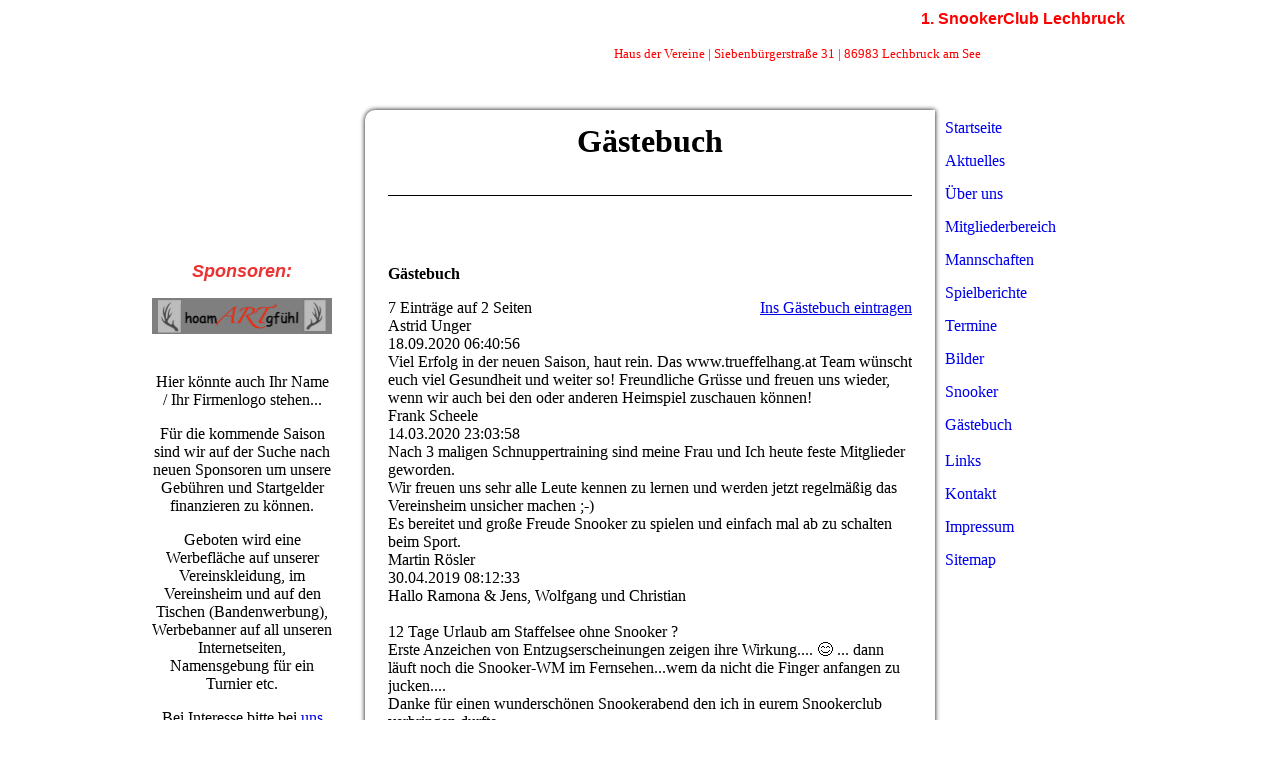

--- FILE ---
content_type: text/html; charset=utf-8
request_url: http://snookerclub-lechbruck.de/Gaestebuch/
body_size: 34180
content:
<!DOCTYPE html><html><head><meta http-equiv="Content-Type" content="text/html; charset=UTF-8"><title>SnookerClub Lechbruck e.V. - Gästebuch</title><meta name="keywords" content="Snooker Lechbruck Verein Allgäu SnookerClub OAL Ostallgäu"><link href="http://snookerclub-lechbruck.de/Gaestebuch/" rel="canonical"><meta content="SnookerClub Lechbruck e.V. - Gästebuch" property="og:title"><meta content="website" property="og:type"><meta content="http://snookerclub-lechbruck.de/Gaestebuch/" property="og:url"><meta content="http://snookerclub-lechbruck.de/.cm4all/iproc.php/Spielst%C3%A4tte/DSC_0195.JPG" property="og:image"><script>
              window.beng = window.beng || {};
              window.beng.env = {
                language: "en",
                country: "US",
                mode: "deploy",
                context: "page",
                pageId: "000000214208",
                pageLanguage: "en",
                skeletonId: "",
                scope: "1660462",
                isProtected: false,
                navigationText: "Gästebuch",
                instance: "1",
                common_prefix: "https://strato-editor.com",
                design_common: "https://strato-editor.com/beng/designs/",
                design_template: "sys/cm_ah_057",
                path_design: "https://strato-editor.com/beng/designs/data/sys/cm_ah_057/",
                path_res: "https://strato-editor.com/res/",
                path_bengres: "https://strato-editor.com/beng/res/",
                masterDomain: "",
                preferredDomain: "",
                preprocessHostingUri: function(uri) {
                  
                    return uri || "";
                  
                },
                hideEmptyAreas: false
              };
            </script><script xmlns="http://www.w3.org/1999/xhtml" src="https://strato-editor.com/cm4all-beng-proxy/beng-proxy.js"></script><link xmlns="http://www.w3.org/1999/xhtml" rel="stylesheet" href="https://strato-editor.com/.cm4all/e/static/3rdparty/font-awesome/css/font-awesome.min.css"></link><link rel="stylesheet" type="text/css" href="https://strato-editor.com/.cm4all/res/static/libcm4all-js-widget/3.89.7/css/widget-runtime.css" />
<link rel="stylesheet" type="text/css" href="https://strato-editor.com/.cm4all/res/static/beng-editor/5.3.138/css/deploy.css" />
<link rel="stylesheet" type="text/css" href="https://strato-editor.com/.cm4all/res/static/libcm4all-js-widget/3.89.7/css/slideshow-common.css" />
<script src="https://strato-editor.com/.cm4all/res/static/jquery-1.7/jquery.js"></script><script src="https://strato-editor.com/.cm4all/res/static/prototype-1.7.3/prototype.js"></script><script src="https://strato-editor.com/.cm4all/res/static/jslib/1.4.1/js/legacy.js"></script><script src="https://strato-editor.com/.cm4all/res/static/libcm4all-js-widget/3.89.7/js/widget-runtime.js"></script>
<script src="https://strato-editor.com/.cm4all/res/static/libcm4all-js-widget/3.89.7/js/slideshow-common.js"></script>
<script src="https://strato-editor.com/.cm4all/res/static/beng-editor/5.3.138/js/deploy.js"></script>
<script type="text/javascript" src="https://strato-editor.com/.cm4all/uro/assets/js/uro-min.js"></script><script>
                (function() {
                  var mobileAgent = MobileBrowserSwitch.isMobileAgent(navigator.userAgent);
                  if (mobileAgent) {
                    var url = window.location.pathname;
                    if (url.endsWith("/")) {
                      url = url.substring(0, url.length - 1);
                    }
                    if (url.endsWith("/index.php")) {
                      url = url.substring(0, url.length - 10);
                    }
                    if (!/1,auth,8,1$/.test(url) && !/1%2Cauth%2C8%2C1$/.test(url)) {
                      url += "/mobile/";
                      window.location.pathname = url;
                    }
                  }
                })();
              </script><link rel="stylesheet" type="text/css" href="https://strato-editor.com/.cm4all/designs/static/sys/cm_ah_057/1671063878.85/css/main.css"><!--$Id: template.xsl 2026 2012-04-23 12:03:56Z rk $--><link href="/.cm4all/handler.php/vars.css?v=20231019195159" type="text/css" rel="stylesheet"><style type="text/css">.cm-logo {background-image: none;background-position: 0px 0px;
background-size: 110px 110px;
background-repeat: no-repeat;
      }</style><script type="text/javascript">window.cmLogoWidgetId = "STRATP_cm4all_com_widgets_Logo_886937";
            window.cmLogoGetCommonWidget = function (){
                return new cm4all.Common.Widget({
            base    : "/Gaestebuch/index.php/",
            session : "",
            frame   : "",
            path    : "STRATP_cm4all_com_widgets_Logo_886937"
        })
            };
            window.logoConfiguration = {
                "cm-logo-x" : "0",
        "cm-logo-y" : "0",
        "cm-logo-v" : "2.0",
        "cm-logo-w" : "110",
        "cm-logo-h" : "110",
        "cm-logo-di" : "",
        "cm-logo-u" : "public-service://0/",
        "cm-logo-k" : "/Logo_SnookerClub_ECI-RGB.png",
        "cm-logo-bc" : "",
        "cm-logo-ln" : "",
        "cm-logo-ln$" : "",
        "cm-logo-hi" : true
        ,
        _logoBaseUrl : "\/.cm4all\/iproc.php\/Logo_SnookerClub_ECI-RGB.png\/scale_0_0\/",
        _logoPath : "Logo_SnookerClub_ECI-RGB.png"
        };
				document.observe('dom:loaded', function() {
					var containers = document.querySelectorAll("[cm_type=logo], [id=logo], .cm-logo");
          for (var i = 0; i < containers.length; i++) {
            var container = containers[i];
            if (container && window.beng && beng.env && beng.env.hideEmptyAreas) {
              if (beng.env.mode != "edit") {
                container.addClassName("cm_empty");
              } else {
                container.addClassName("cm_empty_editor");
              }
            }
          }
				});
			</script><link rel="icon" href="data:;base64,iVBORw0KGgo="/><style id="cm_table_styles"></style><style id="cm_background_queries"></style><script type="application/x-cm4all-cookie-consent" data-code=""></script></head><body ondrop="return false;" class=" device-desktop cm-deploy cm-deploy-342 cm-deploy-4x"><div class="cm-background" data-cm-qa-bg="image"></div><div class="cm-background-video" data-cm-qa-bg="video"></div><div class="cm-background-effects" data-cm-qa-bg="effect"></div><div id="page_wrapper" class="clearfix"><div id="head_wrapper"><div id="logo" class="cm-logo"></div><div id="title_wrapper"><h1 style=""><span style='font-family: "Diplomata SC", sans-serif; color: #ff0000;'>1. SnookerClub Lechbruck</span></h1><h2 style=""><span style="font-family: Verdana; color: #ff0000; font-size: small; font-weight: normal;">Haus der Vereine | Siebenbürgerstraße 31 | 86983 Lechbruck am See                                                </span></h2></div><div id="keyvisual" class="cm-kv-0"></div></div><table id="content_wrapper" cellpadding="0" cellspacing="0" border="0"><tr><td id="content_left_wrapper" valign="top"><div class="content_sidebar"><div id="widgetbar_page_1" data-cm-hintable="yes"><p> </p></div><div id="widgetbar_site_1" data-cm-hintable="yes"><p> </p><div id="widgetcontainer_STRATP_cm4all_com_widgets_Photo_2677329" class="
				    cm_widget_block
					cm_widget cm4all_com_widgets_Photo cm_widget_block_center" style="width:74.4%; max-width:242px; "><div class="cm_widget_anchor"><a name="STRATP_cm4all_com_widgets_Photo_2677329" id="widgetanchor_STRATP_cm4all_com_widgets_Photo_2677329"><!--cm4all.com.widgets.Photo--></a></div><a href="/Startseite/index.php/" style="border:none"><img title="" alt="" src="/.cm4all/iproc.php/JPEGs%20f%C3%BCr%20Links/Logo_SnookerClub_ECI-RGB.png/downsize_1280_0/Logo_SnookerClub_ECI-RGB.png" style="display:block;border:0px;" width="100%" onerror="this.style.display = 'none';" /></a></div><p><br></p></div><div id="widgetbar_page_2" data-cm-hintable="yes"><p> </p></div><div id="widgetbar_site_2" data-cm-hintable="yes"><p style="text-align: center;"><strong style='color: #ec3333; font-family: "Kaushan Script", sans-serif; font-size: large; text-align: -webkit-center;'><em>Sponsoren:</em></strong></p><div id="widgetcontainer_STRATP_cm4all_com_widgets_UroPhoto_29597032" class="
				    cm_widget_block
					cm_widget cm4all_com_widgets_UroPhoto cm_widget_block_center" style="width:100%; max-width:1447px; "><div class="cm_widget_anchor"><a name="STRATP_cm4all_com_widgets_UroPhoto_29597032" id="widgetanchor_STRATP_cm4all_com_widgets_UroPhoto_29597032"><!--cm4all.com.widgets.UroPhoto--></a></div><div xmlns="http://www.w3.org/1999/xhtml" data-uro-type="" style="width:100%;height:100%;" id="uroPhotoOuterSTRATP_cm4all_com_widgets_UroPhoto_29597032"><a rel="noreferrer noopener" target="STRATP_cm4all_com_widgets_UroPhoto_29597032" href="http://www.hoamartgfuehl.de" style="border:none">            <picture><source srcset="/.cm4all/uproc.php/0/JPEGs%20f%C3%BCr%20Links/.Unbenannt.png/picture-1600?_=173e6b5e860 1x, /.cm4all/uproc.php/0/JPEGs%20f%C3%BCr%20Links/.Unbenannt.png/picture-2600?_=173e6b5e860 2x" media="(min-width:800px)"><source srcset="/.cm4all/uproc.php/0/JPEGs%20f%C3%BCr%20Links/.Unbenannt.png/picture-1200?_=173e6b5e860 1x, /.cm4all/uproc.php/0/JPEGs%20f%C3%BCr%20Links/.Unbenannt.png/picture-1600?_=173e6b5e860 2x" media="(min-width:600px)"><source srcset="/.cm4all/uproc.php/0/JPEGs%20f%C3%BCr%20Links/.Unbenannt.png/picture-800?_=173e6b5e860 1x, /.cm4all/uproc.php/0/JPEGs%20f%C3%BCr%20Links/.Unbenannt.png/picture-1200?_=173e6b5e860 2x" media="(min-width:400px)"><source srcset="/.cm4all/uproc.php/0/JPEGs%20f%C3%BCr%20Links/.Unbenannt.png/picture-400?_=173e6b5e860 1x, /.cm4all/uproc.php/0/JPEGs%20f%C3%BCr%20Links/.Unbenannt.png/picture-800?_=173e6b5e860 2x" media="(min-width:200px)"><source srcset="/.cm4all/uproc.php/0/JPEGs%20f%C3%BCr%20Links/.Unbenannt.png/picture-200?_=173e6b5e860 1x, /.cm4all/uproc.php/0/JPEGs%20f%C3%BCr%20Links/.Unbenannt.png/picture-400?_=173e6b5e860 2x" media="(min-width:100px)"><img src="/.cm4all/uproc.php/0/JPEGs%20f%C3%BCr%20Links/.Unbenannt.png/picture-200?_=173e6b5e860" data-uro-original="/.cm4all/uproc.php/0/JPEGs%20f%C3%BCr%20Links/Unbenannt.png?_=173e6b5e860" onerror="uroGlobal().util.error(this, '', 'uro-widget')" data-uro-width="1447" data-uro-height="287" alt="" style="width:100%;" title="" loading="lazy"></picture>
<script type="text/javascript">
                (function() {
                    var wiid = 'STRATP_cm4all_com_widgets_UroPhoto_29597032';
                    
                    var src = jQuery("#uroPhotoOuter" + wiid + " img").attr("data-uro-original");
                    jQuery("<img/>").attr("src", src).load(function() {
                        /* see 10568/10534 */
                        jQuery("[id$='"+wiid+"']").css({"max-width":this.width});
                    });
                    
                }());
            </script><span></span></a></div></div><p style="text-align: center;"><br></p><p style="text-align: center;">Hier könnte auch Ihr Name / Ihr Firmenlogo stehen...</p><p style="text-align: center;">Für die kommende Saison sind wir auf der Suche nach neuen Sponsoren um unsere Gebühren und Startgelder finanzieren zu können.</p><p style="text-align: center;">Geboten wird eine Werbefläche auf unserer Vereinskleidung, im Vereinsheim und auf den Tischen (Bandenwerbung), Werbebanner auf all unseren Internetseiten, Namensgebung für ein Turnier etc.</p><p style="text-align: center;">Bei Interesse bitte bei <a href="mailto:jens.kirchner%40snookerclub-lechbruck.de?subject=Sponsoring&amp;body=Ich%2Fwir%20m%C3%B6chte%2Fn%20den%20SnookerClub%20Lechbruck%20unterst%C3%BCtzen...." class="cm_anchor">uns</a> melden.</p><p style="text-align: center;"><br></p><p style="text-align: center;"><br></p><p style="text-align: center;"><span style="color: #00ff00;"> Besucherzähler</span></p><div id="widgetcontainer_STRATP_cm4all_com_widgets_Counter_894583" class="
				    cm_widget_block
					cm_widget cm4all_com_widgets_Counter cm_widget_block_center" style="width:100%; max-width:100%; "><div class="cm_widget_anchor"><a name="STRATP_cm4all_com_widgets_Counter_894583" id="widgetanchor_STRATP_cm4all_com_widgets_Counter_894583"><!--cm4all.com.widgets.Counter--></a></div><script src="/.cm4all/widgetres.php/cm4all.com.widgets.Counter/js/counter_show.js"></script>
					
						<div id="STRATP_cm4all_com_widgets_Counter_894583" style="text-align:center;">&nbsp;</div>
					
				<script type="text/javascript">
					(function() {
						var commonWidget = new cm4all.Common.Widget({
							base    : "/Gaestebuch/index.php/",
							session : "",
							frame   : "",
							path    : "STRATP_cm4all_com_widgets_Counter_894583",
						});
						var wiid = "STRATP_cm4all_com_widgets_Counter_894583";
						var data = {
							wiid: wiid,
							useCounterPhp: true,
							increase: true,
							width: 180,
							template: "10",
							baseUri: "https://strato-editor.com/imageprocessor/counter.cls/",
							image: "",
							value: 0,
							offset: 0,
							digits: 6,
						};
						var counterWidget = new CounterWidget(data, commonWidget);
						counterWidget.init();
					})();
					</script>
</div><p><span style="font-family: inherit; font-size: inherit;"><strong><em> </em></strong></span></p><div id="widgetcontainer_STRATP_com_cm4all_wdn_social_FacebookLike_6432871" class="
				    cm_widget_block
					cm_widget com_cm4all_wdn_social_FacebookLike cm_widget_block_center" style="width:100%; max-width:100%; "><div class="cm_widget_anchor"><a name="STRATP_com_cm4all_wdn_social_FacebookLike_6432871" id="widgetanchor_STRATP_com_cm4all_wdn_social_FacebookLike_6432871"><!--com.cm4all.wdn.social.FacebookLike--></a></div><a  class="cm4all-cookie-consent"   href="/Gaestebuch/index.php/;focus=STRATP_com_cm4all_wdn_social_FacebookLike_6432871&amp;frame=STRATP_com_cm4all_wdn_social_FacebookLike_6432871" data-wcid="com.cm4all.wdn.social.FacebookLike" data-wiid="STRATP_com_cm4all_wdn_social_FacebookLike_6432871" data-lazy="true" data-thirdparty="true" data-statistics="false" rel="nofollow" data-blocked="true"><!--STRATP_com_cm4all_wdn_social_FacebookLike_6432871--></a></div><p> </p></div></div></td><td id="content_left_spacer" valign="top"> </td><td id="content_main_wrapper" valign="top"><div class="content_main" data-cm-hintable="yes"><h1 style="text-align: center;"><span style="font-size: xx-large;">Gästebuch</span></h1><div class="clearFloating" style="clear:both;height: 0px; width: auto;"></div><div id="widgetcontainer_STRATP_cm4all_com_widgets_Separator_908313" class="
				    cm_widget_block
					cm_widget cm4all_com_widgets_Separator cm_widget_block_center" style="width:100%; max-width:100%; "><div class="cm_widget_anchor"><a name="STRATP_cm4all_com_widgets_Separator_908313" id="widgetanchor_STRATP_cm4all_com_widgets_Separator_908313"><!--cm4all.com.widgets.Separator--></a></div><div style='position: relative; width: 100%;'><div style='border-top: 1px solid; margin: 1.2em 0em 1.2em 0em;'></div></div></div><p><br></p><div class="clearFloating" style="clear:both;height: 0px; width: auto;"></div><div id="widgetcontainer_STRATP_cm4all_com_widgets_Guestbook_908315" class="
				    cm_widget_block
					cm_widget cm4all_com_widgets_Guestbook cm_widget_block_center" style="width:100%; max-width:100%; "><div class="cm_widget_anchor"><a name="STRATP_cm4all_com_widgets_Guestbook_908315" id="widgetanchor_STRATP_cm4all_com_widgets_Guestbook_908315"><!--cm4all.com.widgets.Guestbook--></a></div><div class="cm4all-guestbook-widget" style="text-align:left;"><script type="text/javascript">
		(function(){
		        var localUri = "/.cm4all/widgetres.php/cm4all.com.widgets.Guestbook/";
			Common.loadCss(localUri + "/css/commonwidgets.css");
			Common.loadCss(localUri + "/css/guestbook.css");
			
			if ( Prototype.Browser.IE )
				if ( location.href.lastIndexOf("#gbanchor") != -1 )
					window.location.hash = "gbanchor";

			Common.requireLibrary(
				[localUri + "/js/input_helper.js"],
				onGuestbookScriptsLoaded
			);

			function onGuestbookScriptsLoaded() {
				jQuery(document).ready(function() {
					cm4all.input_helper.setMaxLengthHandler("gb_comment", "gb_comment_status",
						2048);
				});
			}
		})();
	</script><script type="text/javascript">/* <![CDATA[ */ 
    			window.guestbook_widget_show = new Common.Widget({
                                        path: 'STRATP_cm4all_com_widgets_Guestbook_908315',
                                        base: '/Gaestebuch/index.php/',
                                        session: '',
                                        frame: ''
    						        });
    		

    		function gb_addEntry()  {
    			var error = false;
    			var form = $("guestbookAddEntry");
    			var name = $F( form[ "name" ] );
    			if ( name == "" ) {
    				$("gb_name_text").addClassName("cw_error");
    				error = true;
    			} else {
    				$("gb_name_text").removeClassName("cw_error");
    			}

    			var theMessage =  $F( form[ "text" ] );
    			if ( theMessage == "" ) {
    				$("gb_comment_text").addClassName("cw_error");
    				error = true;
    			} else {
    				$("gb_comment_text").removeClassName("cw_error");
    			}

    			var email = $F( form[ "email" ] );
    			var newsletter = "f";
    			if ( form[ "newsletter" ] ) {
    				newsletter = $F( form[ "newsletter" ] );
    				if ( !newsletter || newsletter != "t" )
    					newsletter = "f";
    			}

    			var emailText = $("gb_email_text");

    			// TODO : check email better for something usefull.
    			if ( newsletter == "t" ) {
    				if ( email == "" ) {
    					emailText.addClassName("cw_error");
    					error = true;
    				} else {
    					emailText.removeClassName("cw_error");
    				}
    			} else {
    				emailText.removeClassName("cw_error");
    			}

    			var eudsgvo = "f";
    			if ( form[ "eudsgvo" ] ) {
    				eudsgvo = $F( form[ "eudsgvo" ] );
    				if ( !eudsgvo || eudsgvo != "t" ) {
    					$("eudsgvotext").addClassName("cw_error");
    					error = true;
					} else {
						$("eudsgvotext").removeClassName("cw_error");
					}
    			}

    			var errorDiv = $("gb_errorMsg");

    			if ( error ) {
    				errorDiv.addClassName("cw_error");
    				errorDiv.innerHTML="Sie haben nicht alle Pflichtfelder ausgefüllt. Bitte überprüfen Sie Ihre Eingaben.";
    				return;
    			} else {
    				errorDiv.removeClassName("cw_error");
    				errorDiv.innerHTML="";
    			}


    			window.guestbook_widget_show.doRequest(
    				"", {
    					method:		"post",
    					parameters: {
    						subaction  : "addEntry",
    						name       : name,
    						firstname  : $F( form[ "firstname" ] ),
    						text       : theMessage,
    						email      : email,
    						homepage   : "",
    						newsletter : newsletter,
							gbid       : "9235d34ee4190837c02dde6065c89aa3",
							token      : "v+/fi3HpnwJKZKWMe28oelHJjUacm/x3EMNs3AkBWABgWjyXzwz9RwkC7VMYkj8vMnu3+iDfwFmlibPEsdCk0HsaFJZBQbEBWyuVnnYvJ66gEXXfNpicPhHT4RWfMk86fjLI39rLWX7pMd7XuDMfWSvg+aPYQ7NS",
    						__host__   : window.location.hostname
    					},
    					onSuccess:	gb_onEntryAdded.bind()
    			}, {}, true);
    		}

			function gb_onEntryAdded( res ) {
				if ( res.responseText.startsWith("ERROR") ) {
					alert("Der Gästebucheintrag konnte nicht gespeichert werden."+ res.responseText.replace(/ERROR/,""));
				} else if ( res.responseText.startsWith("WAIT") ) {
					alert("Ihr Gästebucheintrag wurde versendet und wird umgehend nach Freigabe durch den Homepage-Betreiber veröffentlicht.");
				}

				location.href = location.href.replace("#gbanchor", "")+"#gbanchor";
				location.reload();
			}

    		function gb_toggleAddEntry() {
    			var div = $("gb_addEntryDiv");
    			var addEntryButton = $("gb_addEntryButton");
    			if ( div.style.visibility == "visible" ) {
    				// hide entry div, show link to add an entry.
    				// first remove error classes, may be still there
    				$("gb_comment_text").removeClassName("cw_error");
    				$("gb_email_text").removeClassName("cw_error");
    				$("gb_name_text").removeClassName("cw_error");
    				var errorDiv = $("gb_errorMsg");
    				errorDiv.removeClassName("cw_error");
    				errorDiv.innerHTML="";

    				addEntryButton.style.visibility = "visible";
    				div.style.visibility = "hidden";
    				div.style.height = "1px";
    			} else {
    				addEntryButton.style.visibility = "hidden";
    				div.style.visibility = "visible";
    				div.style.height = "";

    				// see bug 3284 and check if it is still needed
					var md = $("gb_newMessageDiv");
					if ( md )
						md.hide().show();
				}
			}

			function gb_toggleStarOnEmail(checkbox) {
				var emailText = $("gb_email_text").innerHTML;
				var i = emailText.lastIndexOf(" *");
				if ( checkbox.checked ) {
					// add " *" if not present
					if ( emailText.substr(emailText.length - 2, emailText.length) != " *" ) {
						emailText += " *";
						$("gb_email_text").innerHTML = emailText;
					}
				} else {
					// remove " *" from the end if present
					if ( emailText.substr(emailText.length - 2, emailText.length) == " *" ) {
						$("gb_email_text").innerHTML = emailText.substr(0, emailText.length - 2);
					}
				}
			}

		/* ]]> */</script><a name="gbanchor" id="gbanchor"></a><div style="padding-top:5px; padding-bottom:5px;"><div><div id="gb_addEntryDiv" style="visibility:hidden;height:1px;"><h2>Neuer Eintrag</h2><form id="guestbookAddEntry" action="#"><input name="subaction" type="hidden" value="addEntry" /><input name="referrer" type="hidden" value="" /><input name="redirect" type="hidden" value="" /><input name="accountId" type="hidden" value="" /><input name="instanceId" type="hidden" value="" /><input name="ctimestamp" type="hidden" value="" /><input name="LC" type="hidden" value="" /><div id="gb_errorMsg"> </div><div class="cm_guestbook_form_field"><label for="gb_firstname"><span>Vorname:</span></label><input type="text" name="firstname" id="gb_firstname" value="" maxlength="256" /></div><div class="cm_guestbook_form_field"><label for="gb_name"><span id="gb_name_text">Nachname: *</span></label><input type="text" name="name" id="gb_name" value="" maxlength="256" /></div><div class="cm_guestbook_form_field"><label for="gb_email"><span id="gb_email_text">E-Mail:</span></label><input type="text" name="email" id="gb_email" value="" maxlength="256" /></div><div class="cm_guestbook_form_field"><label for="gb_comment" style="vertical-align: top;"><span id="gb_comment_text">Ihr Eintrag: *</span></label><textarea name="text" id="gb_comment" rows="7" cols="35" maxlength="2048"></textarea><div style="text-align: right; padding-right: 5px;"><span id="gb_comment_status" style="font-size: smaller; font-style: italic;"></span></div></div><div style="margin-top:16px;text-align:center;"><button type="button" onclick="gb_addEntry();return false;">Eintragen</button> 
					<a href="javascript:void();" onclick="gb_toggleAddEntry();return false;">Abbrechen</a></div></form></div></div></div><h2 class="cm-h1">Gästebuch</h2><div id="gblist" style="width:100%;"><div><div style="float:left">7 Einträge auf 2 Seiten</div><div style="float:right"><a href="javascript:void(0);" id="gb_addEntryButton" onclick="gb_toggleAddEntry()">Ins Gästebuch eintragen</a></div></div><div style="clear:both"></div><div class="cw_hr"></div><div class="cm_guestbook_entry"><div class="cm_guestbook_entry_header"><div class="cm_guestbook_entry_header_inner"><div>Astrid Unger</div><div class="cm_guestbook_entry_header_time"><span>18.09.2020</span> <span>06:40:56</span></div></div></div><div class="cm_guestbook_entry_text"><div><span>Viel Erfolg in der neuen Saison, haut rein. Das www.trueffelhang.at Team wünscht euch viel Gesundheit und weiter so! Freundliche Grüsse und freuen uns wieder, wenn wir auch bei den oder anderen Heimspiel zuschauen können!<br/></span></div></div></div><div class="cw_hr"></div><div class="cm_guestbook_entry"><div class="cm_guestbook_entry_header"><div class="cm_guestbook_entry_header_inner"><div>Frank Scheele</div><div class="cm_guestbook_entry_header_time"><span>14.03.2020</span> <span>23:03:58</span></div></div></div><div class="cm_guestbook_entry_text"><div><span>Nach 3 maligen Schnuppertraining sind meine Frau und Ich heute feste Mitglieder geworden.<br/></span><span>Wir freuen uns sehr alle Leute kennen zu lernen und werden jetzt regelmäßig das Vereinsheim unsicher machen ;-)<br/></span><span>Es bereitet und große Freude Snooker zu spielen und einfach mal ab zu schalten beim Sport.<br/></span></div></div></div><div class="cw_hr"></div><div class="cm_guestbook_entry"><div class="cm_guestbook_entry_header"><div class="cm_guestbook_entry_header_inner"><div>Martin  Rösler</div><div class="cm_guestbook_entry_header_time"><span>30.04.2019</span> <span>08:12:33</span></div></div></div><div class="cm_guestbook_entry_text"><div><span>Hallo Ramona &amp; Jens, Wolfgang und Christian<br/></span><span><br/></span><span>12 Tage Urlaub am Staffelsee ohne Snooker ?<br/></span><span>Erste Anzeichen von Entzugserscheinungen zeigen ihre Wirkung.... 😊 ... dann läuft noch die Snooker-WM im Fernsehen...wem da nicht die Finger anfangen zu jucken....<br/></span><span>Danke für einen wunderschönen Snookerabend den ich in eurem Snookerclub verbringen durfte.<br/></span><span>Ich habe mich bei euch richtig Zuhause gefühlt.<br/></span><span>Das lag an eurer tollen Location &amp; Material, vor allem aber daran, wie ihr mich integriert habt in euren Snookerabend....besser hätte ich es nicht erwischen können.<br/></span><span><br/></span><span>So...long...Martin<br/></span></div></div></div><div class="cw_hr"></div><div class="cm_guestbook_entry"><div class="cm_guestbook_entry_header"><div class="cm_guestbook_entry_header_inner"><div>Günther Karg </div><div class="cm_guestbook_entry_header_time"><span>21.05.2017</span> <span>08:19:14</span></div></div></div><div class="cm_guestbook_entry_text"><div><span>Hallo Ramona und Jens<br/></span><span>Herzlichen Glückwunsch Ramona zum 1. Platz<br/></span><span>bei der Bayrischen Meisterschaft. War ein hartes Stück Arbeit im Finale. Aber mit deiner Ruhe undGelassenheit hast Du es wieder geschafft.<br/></span><span>Vielen Dank für die gute Organisation.<br/></span><span>Ich wünsche Dir bei der Deutschen Meisterschaft<br/></span><span>im November alles alles Gute.<br/></span><span>Herzliche Grüße Karg Günther<br/></span></div><div class="cm_guestbook_entry_comment">Kommentar:<div><em><span>Hallo Günther,<br/></span><span>vielen Dank auch an Dich, dass Du als Schiedsrichter im Finale zur Verfügung standest!<br/></span></em></div></div></div></div><div class="cw_hr"></div><div class="cm_guestbook_entry"><div class="cm_guestbook_entry_header"><div class="cm_guestbook_entry_header_inner"><div>Andreas Gut</div><div class="cm_guestbook_entry_header_time"><span>04.01.2016</span> <span>00:04:05</span></div></div></div><div class="cm_guestbook_entry_text"><div><span>Großes Lob für euren Verein . Tolles Turnier auch wenn es kurz und schmerzlos für mich wahr 😅<br/></span><span>trotz allem es Spaß gemacht 👍<br/></span><span>Bis die Tage .... Anderl<br/></span></div><div class="cm_guestbook_entry_comment">Kommentar:<div><em><span>Danke Dir!<br/></span><span>Super, dass Du die lange Anfahrt auf Dich genommen hast, um bei unserem Neujahrsturnier mitzuspielen. Hat uns sehr gefreut!<br/></span><span>Auf bald, wir sehen uns bestimmt mal wieder...<br/></span><span>Grüße<br/></span><span>Jens<br/></span></em></div></div></div></div><div class="cw_hr"></div><div><div style="float:left"><div><a    href="/Gaestebuch/index.php/;focus=STRATP_cm4all_com_widgets_Guestbook_908315&amp;path=show?subaction=getList&amp;page_no=1&amp;entries_per_page=5#gbanchor">Weiter</a><br /></div></div><div style="float:right"><div>Anzeigen: 5 

    		<a    href="/Gaestebuch/index.php/;focus=STRATP_cm4all_com_widgets_Guestbook_908315&amp;path=?subaction=getList&amp;page_no=0&amp;entries_per_page=10#gbanchor">10</a></div></div></div><div style="clear:both"></div></div></div></div><div id="cm_bottom_clearer" style="clear: both;" contenteditable="false"></div></div></td><td id="content_right_wrapper" valign="top"><div id="cm_navigation"><ul id="cm_mainnavigation"><li id="cm_navigation_pid_209290"><a title="Startseite" href="/Startseite/" class="cm_anchor">Startseite</a></li><li id="cm_navigation_pid_308553" class="cm_has_subnavigation"><a title="Aktuelles" href="/Aktuelles/" class="cm_anchor">Aktuelles</a></li><li id="cm_navigation_pid_209289" class="cm_has_subnavigation"><a title="Über uns" href="/Ueber-uns/" class="cm_anchor">Über uns</a></li><li id="cm_navigation_pid_3785531" class="cm_has_subnavigation"><a title="Mitgliederbereich" href="/Mitgliederbereich/" class="cm_anchor">Mitgliederbereich</a></li><li id="cm_navigation_pid_512422"><a title="Mannschaften" href="/Mannschaften/" class="cm_anchor">Mannschaften</a></li><li id="cm_navigation_pid_267876" class="cm_has_subnavigation"><a title="Spielberichte" href="/Spielberichte/" class="cm_anchor">Spielberichte</a></li><li id="cm_navigation_pid_211329"><a title="Termine" href="/Termine/" class="cm_anchor">Termine</a></li><li id="cm_navigation_pid_212260" class="cm_has_subnavigation"><a title="Bilder" href="/Bilder/" class="cm_anchor">Bilder</a></li><li id="cm_navigation_pid_278940" class="cm_has_subnavigation"><a title="Snooker" href="/Snooker/" class="cm_anchor">Snooker</a></li><li id="cm_navigation_pid_214208" class="cm_current"><a title="Gästebuch" href="/Gaestebuch/" class="cm_anchor">Gästebuch</a></li><li id="cm_navigation_pid_209771"><a title="Links" href="/Links/" class="cm_anchor">Links</a></li><li id="cm_navigation_pid_211259" class="cm_has_subnavigation"><a title="Kontakt" href="/Kontakt/" class="cm_anchor">Kontakt</a></li><li id="cm_navigation_pid_209286"><a title="Impressum" href="/Impressum/" class="cm_anchor">Impressum</a></li><li id="cm_navigation_pid_214234"><a title="Sitemap" href="/Sitemap/" class="cm_anchor">Sitemap</a></li></ul></div></td></tr></table><div id="footer_wrapper" class="clearfix"><div id="footer" data-cm-hintable="yes"> </div></div></div><div class="cm_widget_anchor"><a name="STRATP_cm4all_com_widgets_CookiePolicy_935128" id="widgetanchor_STRATP_cm4all_com_widgets_CookiePolicy_935128"><!--cm4all.com.widgets.CookiePolicy--></a></div><script data-tracking="true" data-cookie-settings-enabled="false" src="/.cm4all/widgetres.php/cm4all.com.widgets.CookiePolicy/show.js?v=3.3.38" defer="defer" id="cookieSettingsScript"></script><noscript ><div style="position:absolute;bottom:0;" id="statdiv"><img alt="" height="1" width="1" src="https://strato-editor.com/.cm4all/_pixel.img?site=1751752-3XKr8mEn&amp;page=pid_214208&amp;path=%2FGaestebuch%2Findex.php%2F&amp;nt=G%C3%A4stebuch"/></div></noscript><script  type="text/javascript">//<![CDATA[
            document.body.insertAdjacentHTML('beforeend', '<div style="position:absolute;bottom:0;" id="statdiv"><img alt="" height="1" width="1" src="https://strato-editor.com/.cm4all/_pixel.img?site=1751752-3XKr8mEn&amp;page=pid_214208&amp;path=%2FGaestebuch%2Findex.php%2F&amp;nt=G%C3%A4stebuch&amp;domain='+escape(document.location.hostname)+'&amp;ref='+escape(document.referrer)+'"/></div>');
        //]]></script><div style="display: none;" id="keyvisualWidgetVideosContainer"></div><style type="text/css">.cm-kv-0 {
background-color: transparent;
background-image: url("/.cm4all/iproc.php/.cm4all/sysdb/keyvisuals/empty.png/scale_0_0/empty.png");
background-repeat: no-repeat;
}
</style><style type="text/css">
			#keyvisual {
				overflow: hidden;
			}
			.kv-video-wrapper {
				width: 100%;
				height: 100%;
				position: relative;
			}
			</style><script type="text/javascript">
				jQuery(document).ready(function() {
					function moveTempVideos(slideshow, isEditorMode) {
						var videosContainer = document.getElementById('keyvisualWidgetVideosContainer');
						if (videosContainer) {
							while (videosContainer.firstChild) {
								var div = videosContainer.firstChild;
								var divPosition = div.className.substring('cm-kv-0-tempvideo-'.length);
								if (isEditorMode && parseInt(divPosition) > 1) {
									break;
								}
								videosContainer.removeChild(div);
								if (div.nodeType == Node.ELEMENT_NODE) {
									var pos = '';
									if (slideshow) {
										pos = '-' + divPosition;
									}
									var kv = document.querySelector('.cm-kv-0' + pos);
									if (kv) {
										if (!slideshow) {
											var wrapperDiv = document.createElement("div"); 
											wrapperDiv.setAttribute("class", "kv-video-wrapper");
											kv.insertBefore(wrapperDiv, kv.firstChild);
											kv = wrapperDiv;
										}
										while (div.firstChild) {
											kv.appendChild(div.firstChild);
										}
										if (!slideshow) {
											break;
										}
									}
								}
							}
						}
					}

					function kvClickAction(mode, href) {
						if (mode == 'internal') {
							if (!window.top.syntony || !/_home$/.test(window.top.syntony.bifmState)) {
								window.location.href = href;
							}
						} else if (mode == 'external') {
							var a = document.createElement('a');
							a.href = href;
							a.target = '_blank';
							a.rel = 'noreferrer noopener';
							a.click();
						}
					}

					var keyvisualElement = jQuery("[cm_type=keyvisual]");
					if(keyvisualElement.length == 0){
						keyvisualElement = jQuery("#keyvisual");
					}
					if(keyvisualElement.length == 0){
						keyvisualElement = jQuery("[class~=cm-kv-0]");
					}
				
						keyvisualElement.attr("role", "img");
						keyvisualElement.attr("tabindex", "0");
						keyvisualElement.attr("aria-label", "hauptgrafik");
					
					moveTempVideos(false, false);
					var video = document.querySelector('#keyvisual video');
					if (video) {
						video.play();
					}
				
			});
		</script></body></html>


--- FILE ---
content_type: text/css
request_url: https://strato-editor.com/.cm4all/designs/static/sys/cm_ah_057/1671063878.85/css/main.css
body_size: 825
content:
textarea,tt{font-family:"Courier New",Courier,monospace}
pre,code{font-family:monospace;font-size:1.1em}
h1,h2,h3,h4,h5,h6{margin:0 0 1em 0}
p{margin:0 0 1em 0}
ul,ol,dl{margin:0 0 1em 1em}
li{margin-left:.8em;line-height:1.5em}
dt{font-weight:bold}
dd{margin:0 0 1em 2em}
cite,blockquote{font-style:italic;margin:0 0 1em 1.5em}
.clearer{clear:both}
.clearfix{display:inline-block}
.clearfix[class]{display:block;overflow:hidden}
body{margin:0;padding:0;background-image:url('../img/pattern.png');background-repeat:repeat}
#page_wrapper{width:990px;margin:0 auto}
#head_wrapper{height:110px;width:990px;position:relative;overflow:hidden}
#title_wrapper{position:absolute;top:10px;right:10px;width:auto;height:auto;text-align:right}
#logo{position:absolute;top:0;left:0;width:790px;height:110px}
#keyvisual{position:absolute;top:0;left:0;display:none}
#content_wrapper{width:990px}
#content_left_wrapper{width:200px}
.content_sidebar{padding:10px 7px 10px 7px}
#content_left_spacer{width:20px}
#content_main_wrapper{border:3px solid transparent;width:564px;-webkit-border-radius:10px 0 10px 10px;-moz-border-radius:10px 0 10px 10px;border-radius:10px 0 10px 10px;-webkit-box-shadow:#000 0 0 5px;-moz-box-shadow:#000 0 0 5px}
.content_main{padding:10px 20px 10px 20px;width:524px;overflow:hidden}
#content_right_wrapper{width:200px}
#widgetbar_page_1,#widgetbar_page_2{overflow:hidden;width:180px}
#widgetbar_site_1,#widgetbar_site_2{overflow:hidden;width:180px}
#widgetbar_page_1 div.cm_widget,#widgetbar_page_2 div.cm_widget,#widgetbar_site_1 div.cm_widget,#widgetbar_site_2 div.cm_widget{margin:5px 0}
.center{margin:0 auto}
ul#cm_mainnavigation{list-style-type:none;margin:0;padding:0;border-bottom:3px solid transparent}
ul#cm_mainnavigation li{margin:0;padding:0}
ul#cm_mainnavigation li a{display:block;text-decoration:none;min-height:30px;height:auto !important;height:30px;line-height:30px;padding-left:10px;border-top:3px solid transparent;border-right:3px solid transparent}
ul#cm_mainnavigation li.cm_current a{border-bottom:3px solid transparent}
ul#cm_mainnavigation li ul.cm_subnavigation{list-style-type:none;margin:15px 0 15px 0;padding:0;border-bottom:3px solid transparent}
ul#cm_mainnavigation li ul.cm_subnavigation li{margin:0;padding:0}
ul#cm_mainnavigation li ul.cm_subnavigation li a{display:block;border-bottom:0}
ul#cm_mainnavigation li ul.cm_subnavigation li ul.cm_subnavigation{list-style-type:none;margin:0;padding:0;border-bottom:0}
ul#cm_mainnavigation li ul.cm_subnavigation li ul.cm_subnavigation li a{padding-left:30px}
#footer_wrapper{text-align:center}
#footer{padding:10px}